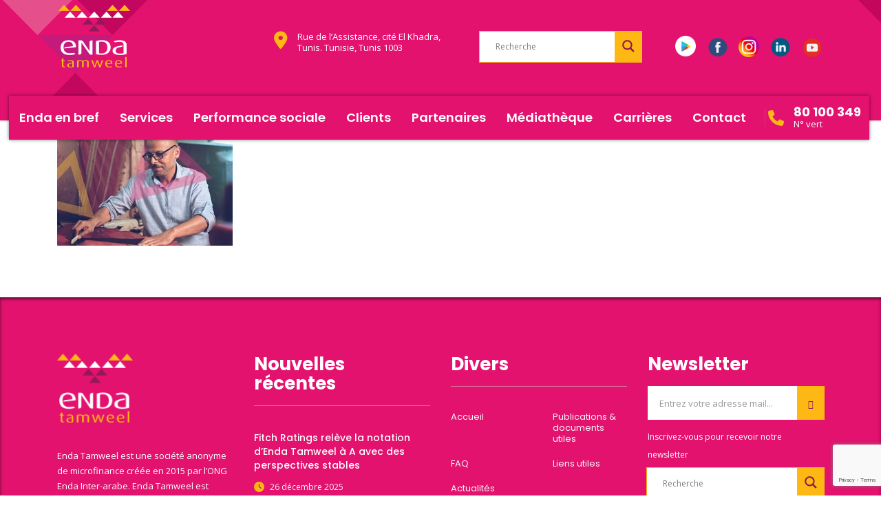

--- FILE ---
content_type: text/html; charset=utf-8
request_url: https://www.google.com/recaptcha/api2/anchor?ar=1&k=6Lcth7saAAAAAMPGBRsA6XKDDhr428J40VJTZ0nU&co=aHR0cDovL3d3dy5lbmRhdGFtd2VlbC50bjo4MA..&hl=en&v=N67nZn4AqZkNcbeMu4prBgzg&size=invisible&anchor-ms=20000&execute-ms=30000&cb=f4ycy8773w6o
body_size: 48669
content:
<!DOCTYPE HTML><html dir="ltr" lang="en"><head><meta http-equiv="Content-Type" content="text/html; charset=UTF-8">
<meta http-equiv="X-UA-Compatible" content="IE=edge">
<title>reCAPTCHA</title>
<style type="text/css">
/* cyrillic-ext */
@font-face {
  font-family: 'Roboto';
  font-style: normal;
  font-weight: 400;
  font-stretch: 100%;
  src: url(//fonts.gstatic.com/s/roboto/v48/KFO7CnqEu92Fr1ME7kSn66aGLdTylUAMa3GUBHMdazTgWw.woff2) format('woff2');
  unicode-range: U+0460-052F, U+1C80-1C8A, U+20B4, U+2DE0-2DFF, U+A640-A69F, U+FE2E-FE2F;
}
/* cyrillic */
@font-face {
  font-family: 'Roboto';
  font-style: normal;
  font-weight: 400;
  font-stretch: 100%;
  src: url(//fonts.gstatic.com/s/roboto/v48/KFO7CnqEu92Fr1ME7kSn66aGLdTylUAMa3iUBHMdazTgWw.woff2) format('woff2');
  unicode-range: U+0301, U+0400-045F, U+0490-0491, U+04B0-04B1, U+2116;
}
/* greek-ext */
@font-face {
  font-family: 'Roboto';
  font-style: normal;
  font-weight: 400;
  font-stretch: 100%;
  src: url(//fonts.gstatic.com/s/roboto/v48/KFO7CnqEu92Fr1ME7kSn66aGLdTylUAMa3CUBHMdazTgWw.woff2) format('woff2');
  unicode-range: U+1F00-1FFF;
}
/* greek */
@font-face {
  font-family: 'Roboto';
  font-style: normal;
  font-weight: 400;
  font-stretch: 100%;
  src: url(//fonts.gstatic.com/s/roboto/v48/KFO7CnqEu92Fr1ME7kSn66aGLdTylUAMa3-UBHMdazTgWw.woff2) format('woff2');
  unicode-range: U+0370-0377, U+037A-037F, U+0384-038A, U+038C, U+038E-03A1, U+03A3-03FF;
}
/* math */
@font-face {
  font-family: 'Roboto';
  font-style: normal;
  font-weight: 400;
  font-stretch: 100%;
  src: url(//fonts.gstatic.com/s/roboto/v48/KFO7CnqEu92Fr1ME7kSn66aGLdTylUAMawCUBHMdazTgWw.woff2) format('woff2');
  unicode-range: U+0302-0303, U+0305, U+0307-0308, U+0310, U+0312, U+0315, U+031A, U+0326-0327, U+032C, U+032F-0330, U+0332-0333, U+0338, U+033A, U+0346, U+034D, U+0391-03A1, U+03A3-03A9, U+03B1-03C9, U+03D1, U+03D5-03D6, U+03F0-03F1, U+03F4-03F5, U+2016-2017, U+2034-2038, U+203C, U+2040, U+2043, U+2047, U+2050, U+2057, U+205F, U+2070-2071, U+2074-208E, U+2090-209C, U+20D0-20DC, U+20E1, U+20E5-20EF, U+2100-2112, U+2114-2115, U+2117-2121, U+2123-214F, U+2190, U+2192, U+2194-21AE, U+21B0-21E5, U+21F1-21F2, U+21F4-2211, U+2213-2214, U+2216-22FF, U+2308-230B, U+2310, U+2319, U+231C-2321, U+2336-237A, U+237C, U+2395, U+239B-23B7, U+23D0, U+23DC-23E1, U+2474-2475, U+25AF, U+25B3, U+25B7, U+25BD, U+25C1, U+25CA, U+25CC, U+25FB, U+266D-266F, U+27C0-27FF, U+2900-2AFF, U+2B0E-2B11, U+2B30-2B4C, U+2BFE, U+3030, U+FF5B, U+FF5D, U+1D400-1D7FF, U+1EE00-1EEFF;
}
/* symbols */
@font-face {
  font-family: 'Roboto';
  font-style: normal;
  font-weight: 400;
  font-stretch: 100%;
  src: url(//fonts.gstatic.com/s/roboto/v48/KFO7CnqEu92Fr1ME7kSn66aGLdTylUAMaxKUBHMdazTgWw.woff2) format('woff2');
  unicode-range: U+0001-000C, U+000E-001F, U+007F-009F, U+20DD-20E0, U+20E2-20E4, U+2150-218F, U+2190, U+2192, U+2194-2199, U+21AF, U+21E6-21F0, U+21F3, U+2218-2219, U+2299, U+22C4-22C6, U+2300-243F, U+2440-244A, U+2460-24FF, U+25A0-27BF, U+2800-28FF, U+2921-2922, U+2981, U+29BF, U+29EB, U+2B00-2BFF, U+4DC0-4DFF, U+FFF9-FFFB, U+10140-1018E, U+10190-1019C, U+101A0, U+101D0-101FD, U+102E0-102FB, U+10E60-10E7E, U+1D2C0-1D2D3, U+1D2E0-1D37F, U+1F000-1F0FF, U+1F100-1F1AD, U+1F1E6-1F1FF, U+1F30D-1F30F, U+1F315, U+1F31C, U+1F31E, U+1F320-1F32C, U+1F336, U+1F378, U+1F37D, U+1F382, U+1F393-1F39F, U+1F3A7-1F3A8, U+1F3AC-1F3AF, U+1F3C2, U+1F3C4-1F3C6, U+1F3CA-1F3CE, U+1F3D4-1F3E0, U+1F3ED, U+1F3F1-1F3F3, U+1F3F5-1F3F7, U+1F408, U+1F415, U+1F41F, U+1F426, U+1F43F, U+1F441-1F442, U+1F444, U+1F446-1F449, U+1F44C-1F44E, U+1F453, U+1F46A, U+1F47D, U+1F4A3, U+1F4B0, U+1F4B3, U+1F4B9, U+1F4BB, U+1F4BF, U+1F4C8-1F4CB, U+1F4D6, U+1F4DA, U+1F4DF, U+1F4E3-1F4E6, U+1F4EA-1F4ED, U+1F4F7, U+1F4F9-1F4FB, U+1F4FD-1F4FE, U+1F503, U+1F507-1F50B, U+1F50D, U+1F512-1F513, U+1F53E-1F54A, U+1F54F-1F5FA, U+1F610, U+1F650-1F67F, U+1F687, U+1F68D, U+1F691, U+1F694, U+1F698, U+1F6AD, U+1F6B2, U+1F6B9-1F6BA, U+1F6BC, U+1F6C6-1F6CF, U+1F6D3-1F6D7, U+1F6E0-1F6EA, U+1F6F0-1F6F3, U+1F6F7-1F6FC, U+1F700-1F7FF, U+1F800-1F80B, U+1F810-1F847, U+1F850-1F859, U+1F860-1F887, U+1F890-1F8AD, U+1F8B0-1F8BB, U+1F8C0-1F8C1, U+1F900-1F90B, U+1F93B, U+1F946, U+1F984, U+1F996, U+1F9E9, U+1FA00-1FA6F, U+1FA70-1FA7C, U+1FA80-1FA89, U+1FA8F-1FAC6, U+1FACE-1FADC, U+1FADF-1FAE9, U+1FAF0-1FAF8, U+1FB00-1FBFF;
}
/* vietnamese */
@font-face {
  font-family: 'Roboto';
  font-style: normal;
  font-weight: 400;
  font-stretch: 100%;
  src: url(//fonts.gstatic.com/s/roboto/v48/KFO7CnqEu92Fr1ME7kSn66aGLdTylUAMa3OUBHMdazTgWw.woff2) format('woff2');
  unicode-range: U+0102-0103, U+0110-0111, U+0128-0129, U+0168-0169, U+01A0-01A1, U+01AF-01B0, U+0300-0301, U+0303-0304, U+0308-0309, U+0323, U+0329, U+1EA0-1EF9, U+20AB;
}
/* latin-ext */
@font-face {
  font-family: 'Roboto';
  font-style: normal;
  font-weight: 400;
  font-stretch: 100%;
  src: url(//fonts.gstatic.com/s/roboto/v48/KFO7CnqEu92Fr1ME7kSn66aGLdTylUAMa3KUBHMdazTgWw.woff2) format('woff2');
  unicode-range: U+0100-02BA, U+02BD-02C5, U+02C7-02CC, U+02CE-02D7, U+02DD-02FF, U+0304, U+0308, U+0329, U+1D00-1DBF, U+1E00-1E9F, U+1EF2-1EFF, U+2020, U+20A0-20AB, U+20AD-20C0, U+2113, U+2C60-2C7F, U+A720-A7FF;
}
/* latin */
@font-face {
  font-family: 'Roboto';
  font-style: normal;
  font-weight: 400;
  font-stretch: 100%;
  src: url(//fonts.gstatic.com/s/roboto/v48/KFO7CnqEu92Fr1ME7kSn66aGLdTylUAMa3yUBHMdazQ.woff2) format('woff2');
  unicode-range: U+0000-00FF, U+0131, U+0152-0153, U+02BB-02BC, U+02C6, U+02DA, U+02DC, U+0304, U+0308, U+0329, U+2000-206F, U+20AC, U+2122, U+2191, U+2193, U+2212, U+2215, U+FEFF, U+FFFD;
}
/* cyrillic-ext */
@font-face {
  font-family: 'Roboto';
  font-style: normal;
  font-weight: 500;
  font-stretch: 100%;
  src: url(//fonts.gstatic.com/s/roboto/v48/KFO7CnqEu92Fr1ME7kSn66aGLdTylUAMa3GUBHMdazTgWw.woff2) format('woff2');
  unicode-range: U+0460-052F, U+1C80-1C8A, U+20B4, U+2DE0-2DFF, U+A640-A69F, U+FE2E-FE2F;
}
/* cyrillic */
@font-face {
  font-family: 'Roboto';
  font-style: normal;
  font-weight: 500;
  font-stretch: 100%;
  src: url(//fonts.gstatic.com/s/roboto/v48/KFO7CnqEu92Fr1ME7kSn66aGLdTylUAMa3iUBHMdazTgWw.woff2) format('woff2');
  unicode-range: U+0301, U+0400-045F, U+0490-0491, U+04B0-04B1, U+2116;
}
/* greek-ext */
@font-face {
  font-family: 'Roboto';
  font-style: normal;
  font-weight: 500;
  font-stretch: 100%;
  src: url(//fonts.gstatic.com/s/roboto/v48/KFO7CnqEu92Fr1ME7kSn66aGLdTylUAMa3CUBHMdazTgWw.woff2) format('woff2');
  unicode-range: U+1F00-1FFF;
}
/* greek */
@font-face {
  font-family: 'Roboto';
  font-style: normal;
  font-weight: 500;
  font-stretch: 100%;
  src: url(//fonts.gstatic.com/s/roboto/v48/KFO7CnqEu92Fr1ME7kSn66aGLdTylUAMa3-UBHMdazTgWw.woff2) format('woff2');
  unicode-range: U+0370-0377, U+037A-037F, U+0384-038A, U+038C, U+038E-03A1, U+03A3-03FF;
}
/* math */
@font-face {
  font-family: 'Roboto';
  font-style: normal;
  font-weight: 500;
  font-stretch: 100%;
  src: url(//fonts.gstatic.com/s/roboto/v48/KFO7CnqEu92Fr1ME7kSn66aGLdTylUAMawCUBHMdazTgWw.woff2) format('woff2');
  unicode-range: U+0302-0303, U+0305, U+0307-0308, U+0310, U+0312, U+0315, U+031A, U+0326-0327, U+032C, U+032F-0330, U+0332-0333, U+0338, U+033A, U+0346, U+034D, U+0391-03A1, U+03A3-03A9, U+03B1-03C9, U+03D1, U+03D5-03D6, U+03F0-03F1, U+03F4-03F5, U+2016-2017, U+2034-2038, U+203C, U+2040, U+2043, U+2047, U+2050, U+2057, U+205F, U+2070-2071, U+2074-208E, U+2090-209C, U+20D0-20DC, U+20E1, U+20E5-20EF, U+2100-2112, U+2114-2115, U+2117-2121, U+2123-214F, U+2190, U+2192, U+2194-21AE, U+21B0-21E5, U+21F1-21F2, U+21F4-2211, U+2213-2214, U+2216-22FF, U+2308-230B, U+2310, U+2319, U+231C-2321, U+2336-237A, U+237C, U+2395, U+239B-23B7, U+23D0, U+23DC-23E1, U+2474-2475, U+25AF, U+25B3, U+25B7, U+25BD, U+25C1, U+25CA, U+25CC, U+25FB, U+266D-266F, U+27C0-27FF, U+2900-2AFF, U+2B0E-2B11, U+2B30-2B4C, U+2BFE, U+3030, U+FF5B, U+FF5D, U+1D400-1D7FF, U+1EE00-1EEFF;
}
/* symbols */
@font-face {
  font-family: 'Roboto';
  font-style: normal;
  font-weight: 500;
  font-stretch: 100%;
  src: url(//fonts.gstatic.com/s/roboto/v48/KFO7CnqEu92Fr1ME7kSn66aGLdTylUAMaxKUBHMdazTgWw.woff2) format('woff2');
  unicode-range: U+0001-000C, U+000E-001F, U+007F-009F, U+20DD-20E0, U+20E2-20E4, U+2150-218F, U+2190, U+2192, U+2194-2199, U+21AF, U+21E6-21F0, U+21F3, U+2218-2219, U+2299, U+22C4-22C6, U+2300-243F, U+2440-244A, U+2460-24FF, U+25A0-27BF, U+2800-28FF, U+2921-2922, U+2981, U+29BF, U+29EB, U+2B00-2BFF, U+4DC0-4DFF, U+FFF9-FFFB, U+10140-1018E, U+10190-1019C, U+101A0, U+101D0-101FD, U+102E0-102FB, U+10E60-10E7E, U+1D2C0-1D2D3, U+1D2E0-1D37F, U+1F000-1F0FF, U+1F100-1F1AD, U+1F1E6-1F1FF, U+1F30D-1F30F, U+1F315, U+1F31C, U+1F31E, U+1F320-1F32C, U+1F336, U+1F378, U+1F37D, U+1F382, U+1F393-1F39F, U+1F3A7-1F3A8, U+1F3AC-1F3AF, U+1F3C2, U+1F3C4-1F3C6, U+1F3CA-1F3CE, U+1F3D4-1F3E0, U+1F3ED, U+1F3F1-1F3F3, U+1F3F5-1F3F7, U+1F408, U+1F415, U+1F41F, U+1F426, U+1F43F, U+1F441-1F442, U+1F444, U+1F446-1F449, U+1F44C-1F44E, U+1F453, U+1F46A, U+1F47D, U+1F4A3, U+1F4B0, U+1F4B3, U+1F4B9, U+1F4BB, U+1F4BF, U+1F4C8-1F4CB, U+1F4D6, U+1F4DA, U+1F4DF, U+1F4E3-1F4E6, U+1F4EA-1F4ED, U+1F4F7, U+1F4F9-1F4FB, U+1F4FD-1F4FE, U+1F503, U+1F507-1F50B, U+1F50D, U+1F512-1F513, U+1F53E-1F54A, U+1F54F-1F5FA, U+1F610, U+1F650-1F67F, U+1F687, U+1F68D, U+1F691, U+1F694, U+1F698, U+1F6AD, U+1F6B2, U+1F6B9-1F6BA, U+1F6BC, U+1F6C6-1F6CF, U+1F6D3-1F6D7, U+1F6E0-1F6EA, U+1F6F0-1F6F3, U+1F6F7-1F6FC, U+1F700-1F7FF, U+1F800-1F80B, U+1F810-1F847, U+1F850-1F859, U+1F860-1F887, U+1F890-1F8AD, U+1F8B0-1F8BB, U+1F8C0-1F8C1, U+1F900-1F90B, U+1F93B, U+1F946, U+1F984, U+1F996, U+1F9E9, U+1FA00-1FA6F, U+1FA70-1FA7C, U+1FA80-1FA89, U+1FA8F-1FAC6, U+1FACE-1FADC, U+1FADF-1FAE9, U+1FAF0-1FAF8, U+1FB00-1FBFF;
}
/* vietnamese */
@font-face {
  font-family: 'Roboto';
  font-style: normal;
  font-weight: 500;
  font-stretch: 100%;
  src: url(//fonts.gstatic.com/s/roboto/v48/KFO7CnqEu92Fr1ME7kSn66aGLdTylUAMa3OUBHMdazTgWw.woff2) format('woff2');
  unicode-range: U+0102-0103, U+0110-0111, U+0128-0129, U+0168-0169, U+01A0-01A1, U+01AF-01B0, U+0300-0301, U+0303-0304, U+0308-0309, U+0323, U+0329, U+1EA0-1EF9, U+20AB;
}
/* latin-ext */
@font-face {
  font-family: 'Roboto';
  font-style: normal;
  font-weight: 500;
  font-stretch: 100%;
  src: url(//fonts.gstatic.com/s/roboto/v48/KFO7CnqEu92Fr1ME7kSn66aGLdTylUAMa3KUBHMdazTgWw.woff2) format('woff2');
  unicode-range: U+0100-02BA, U+02BD-02C5, U+02C7-02CC, U+02CE-02D7, U+02DD-02FF, U+0304, U+0308, U+0329, U+1D00-1DBF, U+1E00-1E9F, U+1EF2-1EFF, U+2020, U+20A0-20AB, U+20AD-20C0, U+2113, U+2C60-2C7F, U+A720-A7FF;
}
/* latin */
@font-face {
  font-family: 'Roboto';
  font-style: normal;
  font-weight: 500;
  font-stretch: 100%;
  src: url(//fonts.gstatic.com/s/roboto/v48/KFO7CnqEu92Fr1ME7kSn66aGLdTylUAMa3yUBHMdazQ.woff2) format('woff2');
  unicode-range: U+0000-00FF, U+0131, U+0152-0153, U+02BB-02BC, U+02C6, U+02DA, U+02DC, U+0304, U+0308, U+0329, U+2000-206F, U+20AC, U+2122, U+2191, U+2193, U+2212, U+2215, U+FEFF, U+FFFD;
}
/* cyrillic-ext */
@font-face {
  font-family: 'Roboto';
  font-style: normal;
  font-weight: 900;
  font-stretch: 100%;
  src: url(//fonts.gstatic.com/s/roboto/v48/KFO7CnqEu92Fr1ME7kSn66aGLdTylUAMa3GUBHMdazTgWw.woff2) format('woff2');
  unicode-range: U+0460-052F, U+1C80-1C8A, U+20B4, U+2DE0-2DFF, U+A640-A69F, U+FE2E-FE2F;
}
/* cyrillic */
@font-face {
  font-family: 'Roboto';
  font-style: normal;
  font-weight: 900;
  font-stretch: 100%;
  src: url(//fonts.gstatic.com/s/roboto/v48/KFO7CnqEu92Fr1ME7kSn66aGLdTylUAMa3iUBHMdazTgWw.woff2) format('woff2');
  unicode-range: U+0301, U+0400-045F, U+0490-0491, U+04B0-04B1, U+2116;
}
/* greek-ext */
@font-face {
  font-family: 'Roboto';
  font-style: normal;
  font-weight: 900;
  font-stretch: 100%;
  src: url(//fonts.gstatic.com/s/roboto/v48/KFO7CnqEu92Fr1ME7kSn66aGLdTylUAMa3CUBHMdazTgWw.woff2) format('woff2');
  unicode-range: U+1F00-1FFF;
}
/* greek */
@font-face {
  font-family: 'Roboto';
  font-style: normal;
  font-weight: 900;
  font-stretch: 100%;
  src: url(//fonts.gstatic.com/s/roboto/v48/KFO7CnqEu92Fr1ME7kSn66aGLdTylUAMa3-UBHMdazTgWw.woff2) format('woff2');
  unicode-range: U+0370-0377, U+037A-037F, U+0384-038A, U+038C, U+038E-03A1, U+03A3-03FF;
}
/* math */
@font-face {
  font-family: 'Roboto';
  font-style: normal;
  font-weight: 900;
  font-stretch: 100%;
  src: url(//fonts.gstatic.com/s/roboto/v48/KFO7CnqEu92Fr1ME7kSn66aGLdTylUAMawCUBHMdazTgWw.woff2) format('woff2');
  unicode-range: U+0302-0303, U+0305, U+0307-0308, U+0310, U+0312, U+0315, U+031A, U+0326-0327, U+032C, U+032F-0330, U+0332-0333, U+0338, U+033A, U+0346, U+034D, U+0391-03A1, U+03A3-03A9, U+03B1-03C9, U+03D1, U+03D5-03D6, U+03F0-03F1, U+03F4-03F5, U+2016-2017, U+2034-2038, U+203C, U+2040, U+2043, U+2047, U+2050, U+2057, U+205F, U+2070-2071, U+2074-208E, U+2090-209C, U+20D0-20DC, U+20E1, U+20E5-20EF, U+2100-2112, U+2114-2115, U+2117-2121, U+2123-214F, U+2190, U+2192, U+2194-21AE, U+21B0-21E5, U+21F1-21F2, U+21F4-2211, U+2213-2214, U+2216-22FF, U+2308-230B, U+2310, U+2319, U+231C-2321, U+2336-237A, U+237C, U+2395, U+239B-23B7, U+23D0, U+23DC-23E1, U+2474-2475, U+25AF, U+25B3, U+25B7, U+25BD, U+25C1, U+25CA, U+25CC, U+25FB, U+266D-266F, U+27C0-27FF, U+2900-2AFF, U+2B0E-2B11, U+2B30-2B4C, U+2BFE, U+3030, U+FF5B, U+FF5D, U+1D400-1D7FF, U+1EE00-1EEFF;
}
/* symbols */
@font-face {
  font-family: 'Roboto';
  font-style: normal;
  font-weight: 900;
  font-stretch: 100%;
  src: url(//fonts.gstatic.com/s/roboto/v48/KFO7CnqEu92Fr1ME7kSn66aGLdTylUAMaxKUBHMdazTgWw.woff2) format('woff2');
  unicode-range: U+0001-000C, U+000E-001F, U+007F-009F, U+20DD-20E0, U+20E2-20E4, U+2150-218F, U+2190, U+2192, U+2194-2199, U+21AF, U+21E6-21F0, U+21F3, U+2218-2219, U+2299, U+22C4-22C6, U+2300-243F, U+2440-244A, U+2460-24FF, U+25A0-27BF, U+2800-28FF, U+2921-2922, U+2981, U+29BF, U+29EB, U+2B00-2BFF, U+4DC0-4DFF, U+FFF9-FFFB, U+10140-1018E, U+10190-1019C, U+101A0, U+101D0-101FD, U+102E0-102FB, U+10E60-10E7E, U+1D2C0-1D2D3, U+1D2E0-1D37F, U+1F000-1F0FF, U+1F100-1F1AD, U+1F1E6-1F1FF, U+1F30D-1F30F, U+1F315, U+1F31C, U+1F31E, U+1F320-1F32C, U+1F336, U+1F378, U+1F37D, U+1F382, U+1F393-1F39F, U+1F3A7-1F3A8, U+1F3AC-1F3AF, U+1F3C2, U+1F3C4-1F3C6, U+1F3CA-1F3CE, U+1F3D4-1F3E0, U+1F3ED, U+1F3F1-1F3F3, U+1F3F5-1F3F7, U+1F408, U+1F415, U+1F41F, U+1F426, U+1F43F, U+1F441-1F442, U+1F444, U+1F446-1F449, U+1F44C-1F44E, U+1F453, U+1F46A, U+1F47D, U+1F4A3, U+1F4B0, U+1F4B3, U+1F4B9, U+1F4BB, U+1F4BF, U+1F4C8-1F4CB, U+1F4D6, U+1F4DA, U+1F4DF, U+1F4E3-1F4E6, U+1F4EA-1F4ED, U+1F4F7, U+1F4F9-1F4FB, U+1F4FD-1F4FE, U+1F503, U+1F507-1F50B, U+1F50D, U+1F512-1F513, U+1F53E-1F54A, U+1F54F-1F5FA, U+1F610, U+1F650-1F67F, U+1F687, U+1F68D, U+1F691, U+1F694, U+1F698, U+1F6AD, U+1F6B2, U+1F6B9-1F6BA, U+1F6BC, U+1F6C6-1F6CF, U+1F6D3-1F6D7, U+1F6E0-1F6EA, U+1F6F0-1F6F3, U+1F6F7-1F6FC, U+1F700-1F7FF, U+1F800-1F80B, U+1F810-1F847, U+1F850-1F859, U+1F860-1F887, U+1F890-1F8AD, U+1F8B0-1F8BB, U+1F8C0-1F8C1, U+1F900-1F90B, U+1F93B, U+1F946, U+1F984, U+1F996, U+1F9E9, U+1FA00-1FA6F, U+1FA70-1FA7C, U+1FA80-1FA89, U+1FA8F-1FAC6, U+1FACE-1FADC, U+1FADF-1FAE9, U+1FAF0-1FAF8, U+1FB00-1FBFF;
}
/* vietnamese */
@font-face {
  font-family: 'Roboto';
  font-style: normal;
  font-weight: 900;
  font-stretch: 100%;
  src: url(//fonts.gstatic.com/s/roboto/v48/KFO7CnqEu92Fr1ME7kSn66aGLdTylUAMa3OUBHMdazTgWw.woff2) format('woff2');
  unicode-range: U+0102-0103, U+0110-0111, U+0128-0129, U+0168-0169, U+01A0-01A1, U+01AF-01B0, U+0300-0301, U+0303-0304, U+0308-0309, U+0323, U+0329, U+1EA0-1EF9, U+20AB;
}
/* latin-ext */
@font-face {
  font-family: 'Roboto';
  font-style: normal;
  font-weight: 900;
  font-stretch: 100%;
  src: url(//fonts.gstatic.com/s/roboto/v48/KFO7CnqEu92Fr1ME7kSn66aGLdTylUAMa3KUBHMdazTgWw.woff2) format('woff2');
  unicode-range: U+0100-02BA, U+02BD-02C5, U+02C7-02CC, U+02CE-02D7, U+02DD-02FF, U+0304, U+0308, U+0329, U+1D00-1DBF, U+1E00-1E9F, U+1EF2-1EFF, U+2020, U+20A0-20AB, U+20AD-20C0, U+2113, U+2C60-2C7F, U+A720-A7FF;
}
/* latin */
@font-face {
  font-family: 'Roboto';
  font-style: normal;
  font-weight: 900;
  font-stretch: 100%;
  src: url(//fonts.gstatic.com/s/roboto/v48/KFO7CnqEu92Fr1ME7kSn66aGLdTylUAMa3yUBHMdazQ.woff2) format('woff2');
  unicode-range: U+0000-00FF, U+0131, U+0152-0153, U+02BB-02BC, U+02C6, U+02DA, U+02DC, U+0304, U+0308, U+0329, U+2000-206F, U+20AC, U+2122, U+2191, U+2193, U+2212, U+2215, U+FEFF, U+FFFD;
}

</style>
<link rel="stylesheet" type="text/css" href="https://www.gstatic.com/recaptcha/releases/N67nZn4AqZkNcbeMu4prBgzg/styles__ltr.css">
<script nonce="xqoiyOCOwj_13SrIa5kZvw" type="text/javascript">window['__recaptcha_api'] = 'https://www.google.com/recaptcha/api2/';</script>
<script type="text/javascript" src="https://www.gstatic.com/recaptcha/releases/N67nZn4AqZkNcbeMu4prBgzg/recaptcha__en.js" nonce="xqoiyOCOwj_13SrIa5kZvw">
      
    </script></head>
<body><div id="rc-anchor-alert" class="rc-anchor-alert"></div>
<input type="hidden" id="recaptcha-token" value="[base64]">
<script type="text/javascript" nonce="xqoiyOCOwj_13SrIa5kZvw">
      recaptcha.anchor.Main.init("[\x22ainput\x22,[\x22bgdata\x22,\x22\x22,\[base64]/[base64]/[base64]/[base64]/[base64]/[base64]/KGcoTywyNTMsTy5PKSxVRyhPLEMpKTpnKE8sMjUzLEMpLE8pKSxsKSksTykpfSxieT1mdW5jdGlvbihDLE8sdSxsKXtmb3IobD0odT1SKEMpLDApO08+MDtPLS0pbD1sPDw4fFooQyk7ZyhDLHUsbCl9LFVHPWZ1bmN0aW9uKEMsTyl7Qy5pLmxlbmd0aD4xMDQ/[base64]/[base64]/[base64]/[base64]/[base64]/[base64]/[base64]\\u003d\x22,\[base64]\\u003d\x22,\x22wqdZw5rDusOxw4vDicKGwr0aw6tzw4zDg8KSUTTCtsODOcOlwqVTRcKnfhs4w5taw5jCh8KeOxJowpERw4XClHVgw6BYIj1DLMK1FhfClsObwrDDtGzCtw8kVEMGIcKWbcO4wqXDqxlidFPCvMO1DcOhflB1BSZZw6/[base64]/Ds27DncOeDsOfwoTDrsK8w7DDrMKDAyVDwpdGwoXDkW1pwqfCtcO3w6cmw691wp3CusKNczfDr1zDgcOJwp8mw6I8ecKPw5PCq1HDvcOWw4TDgcO0dSDDrcOaw7PDnDfCpsKiUHTCgHsRw5PCqsOuwpsnEsOFw67Ck2h8w4tlw7PCvsO/[base64]/CvMOXGQNxIHzCkcObw5HCvGjDtMOeacKzFsOKeCbCsMK7UMOjBMKLTRTDlRovXUDCoMO/JcK9w6PDrcKoMMOGw7Ukw7ISwonDjRxxaTvDuWHCljxVHMO2d8KTX8OzG8KuIMKHwrU0w4jDrCjCjsOeS8OhwqLCvVDCtcO+w5wuVlYAw7oLwp7ClwjClA/[base64]/[base64]/Du8OvwobCqBnDocKlw6JEw6zDmFXCqQVfL8ORwpvDkQZwPCnCg0cBLsKDFsKSL8KiO3/Dljd0wozCjcOyDnjDvGZoYcO/EsKawpcreUvDiCVywoPCqBh4wpnDpTwXScKPGsKzBVvCtMO5wpDDnxTDr0UfLcOKw7HDtMOfKjTCqsK+L8Ojw54nY3LDmVgyw6LDhF8zw6RHwoVDw7DCnMKZwrzCrSVjwqzDnxVUHcOOPVAidcKiWm55wqtDw59jN2jDkALCtsKzw5lnwqfCj8OLw7R/[base64]/wrzDt3FBw59OO8KHFMO+Y8KFAsKfLcKJPEhzw791w5/DjR4CJz4Gw6fCgMK2Kj1WwrPDp2Iiwrczw5DCrS3CvTjChwjDnMK0d8Krw6BDwoMSw7ITHMO6wrHDplQDdcOEb2XDllHDg8O8dz3DlTlYa2VtW8KPdBUHwr4Lwr7DqG9lw47Dl8Klw6vCigE8DsKLwrLDmsO/[base64]/Dn8KLwrDDlAwwBMKBHn3CoUQPwo1AwpvCnMK8GyNKFsKtbsOMTx/DhhnDg8O+eHNIbgIGwrDDlh/[base64]/fMO4Ml3DkRTDgkTDgcOmScKEw6RAwrXDjTk2wr1uw6DCizoYwpjDj1rDtMOOwonDncKoCMKDUWQ0w5vDpiUMSsKSwpIvw65fw4JTOhMrccKNw5N/Bwdew75jw4jDolA9b8OreUw7OXzCjXzDrCJSwqJEw4zDh8OECsKuYV1iWcONOsK+wpgAwrxgHEDDpyZ6Y8KQTWPCpx3Dp8Ouwr0uTMKuf8OiwoVLwpp/[base64]/wohnwoHDoMOUGVHDt1d5NMKyFBzDuiMOHMOjw53CgcO8wpjDiMOcFx/DnsK/w5A1w5DDunbDkRk6wpPDllk6wojCmMOBcsOOwrbDq8OHUix6wpTDm1Y/[base64]/CiWnDoMK6w5PCtcKNwrLDi8KKK1lHHScaLWVUAmTDksOfwpknw7t5BsKaXsOOw4bCkcO+QsO9wrbDkykNGsOAAGzCjn05w5nDoArCm2AoCMOcwoMJw5fCjlZ7EznDs8Kmw681UcKbw5zDkcOnS8OAwpwhZ1PCnWzDgTpCw7zCtFpvX8KGKE/[base64]/DvsOWWm7Dk8OOR8OxwpE0RsO3fQlNRxTDncKyEcKkwrzCh8OITm3CkyvDu3bCrCBUa8OJL8OnwrXDgcO5woFiwqNkSEtmEcOAwqVCNcO9Tx7DmsKLflPDnQEaVG5/K0nDo8KnwosnAyjCvMKkRm7DjSrCtcKIw7tbIsOCwrPCk8OSS8OSBkDDgsKTwp8owpzCl8KVw7fCgXfCtGsDw5Ymwqs7w63CpcKRwr7DscOaeMKUPsOqw5ZjwrvDqMKbwpZRw7/Cuy9rFMKiPcOXRVfCj8K4MWDCtsOhw4h6w7hcwpAGN8KJN8Kyw4U+wojCl1PDn8O0wqbClMO7SC8KwpdTecKFa8OJWMKpa8O4aDTCqAUdwp7DksOaw63DuWNOcsKRCWg0RsOLw45hwr51LFzDuwFaw4Jfw47CjMOUw5kYDsOSwo/CpcO1DEPDrsK+woQ4wpxPw6UkAMO3w4BTw75ZMi/DnQ3Cq8Ktw7MMw5AYw7zDnMO9C8K/DDfDpMOWRcKoM3jDicKEAlPCpXFGPkDDoSvCuAoLZ8OmP8KAwo/[base64]/[base64]/Cg0fDjMKVGMOMw6oZaMOeacOMw5phw54cwq7CqMKOVgjDnx3CmjYEwoTCj0/[base64]/CgcKRP1A4RGoQw5DCmcObO8OmwpTCkMKTcsKzecOkGAXCtcOtLVDCrsOOOSVgw7wfUgQ3wrZRwrBfMsKtw40ew5PDiMO1wp06FkLCiE8pMV7Dpx/DjsOSw4jDu8Oic8O6wrjDhVRRw6RhbsKuw6ZYcV3CqMK9QcK0wpQiwo1CeUs6OMObw5zDgcOdNMKIJMOIw4nCsRkrw7fDosK0JMKIDBfDnE8fwrfDvcKxwo/DlMKjw4FpDMOhw5smP8KnNUUfwq/[base64]/DiyHDoMOkbsOHwqfCvcOlw7coMCfDisOXD8OuwpbCjMK/JMKqTCZRRFHDscO2IsOUB1YJw4R8w6nCtys6w5PDuMKrwrwkw5gId2VzIl1NwohFw43CtD8Te8Kow5LCgSYVZibDoyIAEsKFNcO0cjrDk8O6woEyKMKRe3cAw5wtwonCgMOMKRXCnE/[base64]/CmcO7LMKgw6UmbF46BcKvwoFkwpZxW8KULsKHwrfCmybCpMKxBsOjZnXCsMO/ZsK9E8Kdw6Z4wqrCo8OedD0gZcOkaAQCw5RCw7tUWggIZsO6EAZOR8KrEzzDvGzCp8Ozw7ZPw5HDjsKdw4HCssKYYVYLwohHd8KFKxHDvsK5wpRefC1mwqrCpB/CtTcWDcOgwqxLwqdMHcKSBsOdw4bDu0luXx98a1/DiFjCilbCkcOmwqvDn8KaN8KaLXVAwqTDqCp5GMKRw6XCmAh3DkHClVMvwoFNVcK9ACjDj8OWUMKUQQBRdiMWJsOqIyHCscO2w7ZlP1A5wpLChkFHwpDDhsO8Yh0WQzJQwpxswo3Cm8Olw6nCkEjDm8OYEcOAwr/DkSPCl17DtQBPQMOGUjDDrcOqdMOjwqpFwqXCuzrCv8KrwpFIw7l7w6TCr1RlV8KSDGo4wpZrw51awoXCkhMmQ8Kfw6FBwpnDhcO+w5XCuwYJKW/Dp8K6wo9/w6/CpglBfcO9HsKtwoVHw7wsYxbCo8OFwoPDuTBpw7TCsGMfw6PDo00GwpbCmmJLw444LS7CuBnDncK5w5DCnMKCwplWw5zCpcK+W1nDnMKJVsOkwp8kwqxyw5vCmSEgwoYowrLDvi9KwrHDnsO0wqdFXhDDvX4Mw5DCg3fDk2bCmMOOHcKDXsKAwp/CmcKqw5TCl8KiCMKiwpLDk8Kxw7c0w6J/[base64]/woPCpnHDsMKgw4fCpMO4wr/DoiRYAAt9wpdgXm/Di8KUw4Row7kkw71Hwr3DocKFdyk/w6YuwqvCu3rCmcOuPMO4UcOfw7/[base64]/CvA7Cr8OXGMOUF8O/[base64]/dcOGVHFOwrAjLWbDrMO0w4ZlwosEfXTDrS8TYcKIwpA+LMKCaVTCmMK+w5zDomDDv8KfwoEWw5kzR8O7YMOPw5LCqsKtTCTCrsOuw4rCocOwPgrCq3TDgXZGwoQwwpXDgsOYUU/[base64]/[base64]/w493YS7Cn8OcMiPDnsOrw7kEJcOpwrXCjgYYdsKDI3/DswXCoMKeahBNw4pgXjbDtwIJwqXCkgbCgWVQw59twqjDj1sRTcOKQcK0wocLwrsWwoMewrDDucKswqbCuRDDgMO9ainDrsOwP8OqW2PDi0gNwoYAPMOfwr7Cn8Oyw6k/[base64]/ScKmwoExBnnCqB/Cn8OZG8KJwqnCiw3ClzYRw6DCi8OUwrXCqcKiYAvCi8Oxw7svAQDChcOqKE01RXDDgcKzaRQSW8K6DMKZYcKtwqbCp8OXT8OJZMOcwrgHVUzCmcKrwozCrcO2woAEw5vCjRlRAcO7IC/DgsONbyBJwr9dwqJLOcKLwqZ7w5xcwpTCohzDl8K8VMKnwo1Uwrg9w6XCoAElw6fDoG7DhsOBw4RAaihqwrvDiGJCwqhtYcOmw5/Ck3Ngw4XDqcK+G8KOKTDCvTbCi3Z2wqBUwqE/L8ObYD9uwqLCu8OCwr3DosOFwoLDlcOvGMK1IsKiw6bCqsKDwqPDjsKGDsO5woQVwqdGIsOUwrDCh8Ouw5rDrcKrw57CtU1LwqnCqmVjOyvCtgXCoRxPworCr8OyTcO/woDDjsK3w7YIXwzCo0LCuMKUwofDsz0LwpRCRsKrw5fCosKxw6fCosKhIcKZIMKew4LDq8Oqw63DmFnCu3Zjw5nCvy3DkVp/[base64]/CmzfCo8OLSHxAw5sDwolDw6ZwBgUfwoBYw7/DoH5zPcOJZ8K1woRzfUFlCkjCh0EawpDDoUbDg8KPaGfDlcOULMK8w43Di8OnXcOVHcOXAVLCkcOsPyRswokQWMKKYcOBwozDlBMtGWrDkR8Zw4dewqknXVYQP8KtJMKfwqIgwr8Mw590LsK6wrZ5woBkZsK3I8KlwrgRw4/[base64]/ChcKswoR0wpsVdFTDuBgcwp3Dk8K/[base64]/wrzCusOww47Ch2DDiC/DvsOFwoVhw6bCsSxFw7/CoivCo8KOw4bCjh8ewrB2w6RXw63CgUbDqGPDuWPDhsKxOwvDhcKpwrjDi3gEw48dLcKNw4sMAMK/[base64]/w6nCvn84wqFnwqfCnA/[base64]/[base64]/[base64]/WcOpSz/DkcOfCnkjTsOOw7TDmjHDm8OEMngOwqHCtGbCmcOewoHDn8OVfFXDgcKHwoLDv3PCvnRfw7/DrcKzwrQnw4wUwqrCu8KkwrjDsXvChMK5woLDnVBYwrJtwqR6wprDrMKnHMOCw4gEFMKPc8OwdEnCp8KuwoElw4LCpmfCrg86ZzLCkSIKwp7DrRA6aiLClC3CusOoRcKRwosNXxzDgMO2FWk9wrDDvMOOw7LCgsKWRsKqwoEbPmnCjcOzVyA0w7TCsh3CgMK1w5DCvj/Dt23DgMKncGoxLcK1w4ooMGbDm8KSwph4ElPCsMKSTMOTBhBqTcKqNj1kH8O8dsObCUBYRcKow47DisKpLMO/YzUvw5vDt2MQw7fCiTfCgMKdw501Kl7Co8KvH8K8GsORcsK0KS9Dw7lpw43CqQbDgcOeCkjDt8OzwpbDiMKvdsK7AGNjHMK+w5rCpSRiGBMowrnDqsK5IMOGCAZiKcO2w57DrMKBw5FDw5rDosKRLnHDo0x8YHY6J8OXw4Jvw5/[base64]/[base64]/CijoXcxpqwq3CtcOJwqI9w4UDw6zCkT4ww5nDqMO2wq9RBFzDoMKVCWNZEnjDqMK/w4oNw6NvJ8K7dWPCnm4YT8KCw4bCgBRgAGlXw43CnBIlwpAww4LDhHHDrFhnZsKtVUTCssKTwpwZWwvDmBHCrjZHwp/[base64]/Cq8OOfsKiN2RwbBcLfywdwpbDnjF8LsKywqDCsjLCkwlBw5g7woY8J2Mmw47Cg1rCmHDDn8Kkw6BYw65NQsKEw6wvwpLDpcOzH3HDmsK1YsO+M8O7w4TDucOuw5fCgQfCsisTKkTClwdRLV/ClcOGw5cswrXDncKTwoDDoTNnwpQ6DQPDkW44w4TCuCbCm1FlwrHDqFnDkAzCqMKgwrkLKMO0DsKxw6XDlcKTa3ksw4zDk8OoAFE8ZsOXZznDvidOw5/DkU56Q8KTwr10PATDmFxLw5HDi8OHwrkZwrFGwoDDhsOjwoZgFFPCqj5ZwpBMw7jCksOVMsKdw7vDn8OyJzZpw54EQMKuUTbDvjdvV0nDqMKVREDCrMKnwqPDkGxYw7jCmsKcw6Qyw4HDh8OMwoLCtcOeP8KWeBdjaMOCw7lXa1/Do8K+wpPCnxrDrsOQwpfDt8KsbmoPbRTDuWfCgcK9RnvDuD7DplXDlMO1w40BwqNIw6nDj8KHwoTCisO+T1zDrcOTw4gdXV8vwqMjZ8OLDcK7e8KkwpAJw6zDkcOhw5kOTcK8w7vCqjsHwp/[base64]/Cqw82C0bCjMK7wqc1w57CpnDChsO3wrFWw70LfyTDvX9dwqPCiMOaG8KOw4QywpVBUsKkYF4uwpfClj7DmsORw6IJb0ZvXmPCpWTCligNw7fDowLCi8KOY3LCnMK2c1XCksOELV1Jw6/DmsOLwrTDvcOYG0oZbMKow4BMEmp5wrUNJMKTJcKUw7gpY8KHdUJ6fMORZ8KNw5vCksKAw6Y+NsONPjnCsMOTHTTClMK6wp3CnG/[base64]/[base64]/fcKdM3xlZSB9JsOcPMOZfsOrw4NwKA1RwpfCicOoDMOmIcOsw43Cg8Omw5vDj0HDkUBcfMK+UsO6Y8OOCMOaJ8K4w5Egwp5uwpvDhsOieDhRXsKkw5XCvGnDhXBXAsKbBBcCDnDDoWA4E0PCiX7DosOSw4/[base64]/J0x1wrPChBjDnSvDt8OmIRfDjXsxwoFTGcKNwrAIwq5NPMKtbMO9F1lEPC8Gw5MRw4vDmgLDnHcXw6LClMOlQBoQesOWwpbCqmMAw6IaYMO0w7HChcORw5bDrE/DkloYJG0xBMKwPMOtPcOVScK2w7Jkw7lmwqUTKMKYwpBJOsODK15WA8Kiwo0ew73DhlAKCXwVwpRHw6rDthJawoHDp8O3SS0+DsKxGgnCqxPCrMKGd8OpK1PDh2/[base64]/CpsK6RFUlH8K5FV1jDUjDoQozK8KIwrZwY8K2Zk7CpigJLinCkMKmw4jDmMOPw4vDsU7Ci8KYXRvDhsOiw5bCtMOJw7phK3Eiw4J/P8K3wqNrw4UgCcKjPgPDjMK+w5TDhsO0wovDnABZw4E7YcOBw7LDoRvDjsO3FcOWw4dow6saw653wqReQ3XDskYCw4YtX8Obw4F/JcOuYsOGbAFuw7bDjSHCsHjCgFDDkELCiV3DnUZwSSjCmwjCsE5BfsOtwooWwpNowocmw5ZFw5xiVsOrKz/DilF+DcODw7AEcwAbw7UEEMKOw6o2w5fDrsK5w7h2J8O2wok4OcK7wrDDhsKyw6DCiQ5LwpXDtQUgD8OaGcKrRcO5wpZgw7Z8w7RBaQTClcKJPS7ClcO3MA5Tw47Drm8fWhDDm8OZw6gOwpwRPTJgTcKXwr7DumHDoMO6NcK+RMKSWMO/cnHDv8O3w5/[base64]/CuX/DlnzDrsK9wrcdworCvcODw7hIQhgTHsOxYHEVwpDCiSN5LzlCSMKuf8OUwo3DmgIbwpHDuDg9w6PDvsOvwrlBwrbCnHLCmHzCmMO4VsKHN8Oiwqkjwp51w7bCgMOfZQNkZxbDkMOcw79Sw4zCjBEyw7xbO8KYwr7Dt8KlH8K7wovDsMKvw5VMw6t0IklQwowaABTCpU/[base64]/Di8KjwppsUkY2w7UtLWJfTcOJwpxVwoXCtcOAw5t0fj3CgGUhwo9Lw48Dw4EfwrwEw4nCpMKow5kMZsKHKCHDhcKSwrtvwoHCnWnDgsO7w5wJPXRUw5LDpMK1wplpMTROw5vCpFXCmcOLUsKqw6XChV14wpVOw4UYwqnCmMKsw79AS3vDlxTDjDrCn8OfVMKBwq0ow4/DncKNKiXCp0PCg03CnQTCj8O/XMOvbMKaU1bDhMKNwpfCh8OadsKVwqbDiMOdbcOOPsKhL8KRw6B/ZsKZPsO3w63CksK+w6A+wrMawowPw50/[base64]/[base64]/DuWAjGsKqejzCm8Kswr9hwqwacsK/[base64]/wq7DlMORwqJOwrHDsxfDtMO3w74PB1Zswrw2J8OMwq/CoUfDi0fCvUTCq8OGw5t/wo7DkMKVwprCnxlvSsOhwoTDjsKrwp9eCGDDqcOLwrs5AsKpw6PCqsK+w6HDocKZwq3DoTTDjsOWwqljw7U8w4dFKcKKccKEw7gdNMKFwozDkMOdw4cpUwUYegTCqVTCu0/[base64]/Dk8KBw6DCvARNKcOwKRsDw4VFw7HDly3CtMKLw5sow4TCl8OlZcKiNsKiSsOlbcOuwpVXfsOzFHUcWMKcw4/ChsOZwqfCh8K8w5fChsOCMxh/[base64]/[base64]/DkV/CnMOsVMOqScOeQ8Kxw63CuMOcDsOkwo1Xw5BNOcOMwrpAwrs4eUt0wppAw4XDssO0wpd1wqTCi8OswrpCw6DDvybDh8O7worCsEQHfcKfw7PDiFBew6J2dsO3w5kPKcK3KwV3w7Y+TsO5FQopw50Kw7xhwrcCXhJgTyjDicOxAQrCoS9xw6/Dk8K7wrLDrRvDgTrCj8Omw5x5w4vDoFM3IMObw719w73CmQjCjQPCk8OywrfCtErCpcK6wr/Dq0HClMOUwrnCisOXwrXDk108RcOXw4QfwqfCvMOOB2DCsMOvCyPCrwTCgC5owozCsS3DnFDCrMONABPDlcOEw593UMKqOzRhFzrDuH82woJtVxHDm2rCu8Obw6Mzw4FYw5FDQ8Obwpp/b8KCwrhxKTMVw5zCjcOsGsOwNgkpwq9Ef8K5wogoMRBqw7nDlsOcw5lsVEXCqcKGKcOHwpjDhsKWw7bDmCzCiMKjFSPDqHHDmG7DpRNOLsKlwpfCrW3CpGFGHBXDnhtqw5HDi8OLfGshw5N/wqkawoDCpcO/w7EPwp8swo3DisO4E8OMUcOmJMK+wpfDvsKiwpE0A8OVcGBzw6fCqMKDaFBTNGBDSRFlw7bCoEM1WisfVkbDnwDCjy/DsVFMw7HDs2gmw7DCox3DmcO4w4oQWR8dL8O/embDucKxwqswZAnDuE8uw4TClMKkW8OuCCHDmA4hw5QWwpM5csOiPcOcw7bCn8OTwqNQNAxjanDDohvDgSXDh8OCw7kZS8K9wqTCtXQSLT/Co3PCncK2wqXDoykZw7DCg8OyFcO2FW8Ow4HCn2U6woBieMOOwp3Cnk7CpsKMwoRSHcOSw4fCkwTDmHPDp8KdK3V5wrY7DkNtbMKPwrUQPSHCtsOOw5kzw5bDlsOxBxktw6tRwo3DlsOPaBBGK8K5BH9Mwp49wojDrWt0FsKlw6A2HzJECiofGVUSwrIMZMORN8KpHS/ChMOdfXPDnwLDvcKLecKNL1YjXcOIw51uccONUCPDjcOEMsKYw4RDwrI1Il/DkMOHQMKeZEXCkcKNw74Ew60Aw6DCpsOgw4N4YGUYUsKww7U3PsOvwoM5wpdTw4RdZ8O7Az/[base64]/Dox9Kwr1WwqUMB8KaQSRYw7Q0O8OdH38Nw4pHw7rClhY0w71jw71rw6XCnTJIUE5qJsKZQcKiL8KtW0cNe8OFw7DCtMK5w7oZFMKmEMKRw53DvsOEGcOAw4nDu3FnHcKyE3AqesKPwpVoTm/DusOuwo5USnJhwrRKScO9woNGIcOSwoPDrl0CZEU4w6AWwr8xL0gfVsOEfsK2KDLCncOLwpPCi21UJsKnCF8swrvDr8KdEcKvVcKqwoZMwqzCmFs0wq08fn/[base64]/[base64]/CrMKJbUHDuMO2w6jDpk5wwqsiwo3Dpg3Cp8KqNcKuw7HDuMKBwobDjEvDh8OLw6JcEXjCjMOdwrvDuG9awo1aei3DnDcxWcOKw5XCl39xw6R0eQ/DucKgUH1/dl8nw5DCusONWE7DvnNQwr0mwqTCmMOCQcKEH8Kaw6Jnw51PKMKZwpXCsMKhFyHCgkvDi0UmwrDCkwNVE8KKRypNMWJLwprCtsKJITdwfBXDt8KbwqRcwonCi8O/c8KKXsKIw6nDkQgDDATDjzYSw70ow77CisK1Q28lw6/ClhZ8wrvCp8OgN8KyL8K8WgBowqrDgzLCs1LCvWBSBMOvwrMKdXc9wqd+WDDCiFwcV8KPwozCs0JhwpLDgmTCncOhwpbCmyzCpsOwZMKow67Cvi/DisKKwpzCjVnCmiFZwos4wpUNI3vCjsKiw4bDosOhDcOaGgfDj8OmST1pw5EiRB3DqS3Cp087NsOsSlrDjF7DoMKBwqnCnsOEbDcZw6/DqcO9wpxKw6Y/w4bCtw3CoMKUwpdsw49PwrJywrJoY8KuE2fCpcKhwrzCo8KbZ8K5w7HCvFwmVMK7LnHDgFdedcK/[base64]/DscKNwoZHQU53LSrCkMO1I8KTZMKsfcOuw7ExwpnDssODAsOewphGOMOxPFvDkh9lwpLCq8KOw4crw7DCmcKKwoEaU8Kab8K+E8KaRcKzWyLDv18bw5hIw7nDgShdw6rCq8Krw7/CqwwtQsKlw59DdBovw61Uwr5eA8KjQcKww7vDiBwPEcKWKGDCqBhIw49MXSrCmcKJw6d0wrLCmMKrWAUrwqwBVUB2w6xUEMOew4Q0fMO1w5bDtkNJw4bCs8OrwqpicQ1EZMOMDCQ4wroqacKiw6/[base64]/ClnEMwrbDksOHw4zCuSTDhSpDBBRMYMKtw6onOMOjw6hFw5h9GMKDw5XDqsOxw5UTw6XChxlDJkrCrMKiw6R+S8K9w5jDu8KQw67CvjMrw4hISjIDaCQTwpt3wpdvw415OMKtM8OXw6LDvxpcG8ONwoHDt8O3IVJbw6nDpA3DvGPCrgTCtcKWJlVLGsKNTMODw5Ycw4/CqXPDl8K7wq/[base64]/DlcKjVMKzwpYlwrTCvcKWwoRVKsOtwo3Cu8KWGcOveBPDisODOA/DhGpXMMKWwp/DgcODVcKEcMK8wpPCn2PDgRPDjjjDuh/DmcO7Li4ow6U3w7PCpsKWNHHDqFXDlz8yw4nCtMKXdsK3wrIYwrlTwpLCgcOWVMOuFXHCmcKaw4rDnyzCp2rCqcKrw5J3MMO/[base64]/P3ofwrlrLcOow5nCjSrCqVbClifDj8OIwpvCrsOLdMODfnvDnyt/w7tuN8Okw786wrEvJsO+Wi/Dv8OPSsK/w5HDnMK9ZRAQKMK/worDjjBXwrfCtRzCj8KtBMKBMQHDo0bDvQjCnsOyDWfDpggXwo18AmRfJsOUw4dZAMKkw7TDoGPCk1PDuMKrw6PCpRFYw73DmiglH8OOwrTDoxPCgiRww43Csm4VwrnCg8KsTMOOSsKJw6HCj3hbaC/[base64]/Cu8OBWkFgwpjDl3/Dj8OZBsOIwoXCvBTCtmxmV8OjDhgJYMOhwqQWw5IiwqDCi8O5GAxxw4bChgnDlsOgdh96wqbDrBbCrcKAwp7Dl2/[base64]/DkMOPw65Zbkp8wq1Bw6dUw6nDuDbCsMOLw6U8wocWw7DDjmpVO3PChXjCumQmFAoDDcKrwqF1fsOTwrvCncK7OsOTwo3CsMOZKTpEGhnDq8Oyw6QQZRDDgkYwABMGH8KNHwjCiMKhwrAWHzFJd1LDgsK/V8ObLMKRwrrDu8OGLHLCgEbDuBMtw6PDpsOcfnnCnicGQ1rDv3Ucw4ccTMK6QAPCqxfDu8KQT30oE0DCkisAw4gGIFMowrQBwrA4dBbDjMO7wq/CuV0iccKNEsOmbcOJVR0jNcKXbcOTw6U8wp3CnDFwaxnDth1lI8OVMCBdKTZ7BDQhX0jCokjDiFrDogQHw6UVw65uYMKtDVcqcMK/w67CkMOlw5HCqyVTw7oAH8K+ecOGRVTCoFBDw5BIKkrDlCzCmMKww5rCqVJrbS/[base64]/CrQMEw4M6w5jDvBLDvsK6w5bDogRFH8OFw5PCj8KEA8O9wpkaw5XDrMO+w6vDi8OdwozDq8OBM0YgQSwkw4hvMsOiPcKRXyhxUCBZw4fDqsOewqVTwrPDti0rwrUHw7LCvgvDlQd6wqfCmhXCjMKPACRifhvCnMKofMO/w7Ukd8Klwo3CvBDCi8K1L8OIBCPDrlUKw5HCmBvCiHwMcMKQwonDnRLCusOUCcKZcDY6d8Osw4ADFCrDgwbCj3VzHMOuEsO6wrvDiw7DkMKcbxPDqhDCgm8kV8OfworCuCjCnBLCrHbCiE/Djk7CkwIoLzjCh8K7JcOZwoLChsOMYgw6w7XDscOrwqRsVDs1GMOUwpNoA8Ovw7Rww57CsMKkE1pfwqDCtgsrw4rDvg52wqMIwpFdQn/ChcOMw7jCt8KpcTLCqHHCpcKLHMOIw5FKH03Dk1XDhWYmP8Odw4MuUcKjGSPCsnrDmDRhw7RgLzLCmsKrwoxpwpbDsX/CiUIqaF50JMOABndbw604aMOiw4E/[base64]/w4zCssKVwocoW8OTRcKGbcOjQsKMwq8xXsOrdAZ9w6vDhQ5sw7FEw7vDsCHDjMOMAMOHGznDssKhw5bCllRYwpdkLAIWwpEDGMKSYcObw4xCMSBbwoJfIVrCrVA/[base64]/CvVnDjW4hGsOFXzQubcKIdcK9UlTChG0qajYGID4YVMKAwq1vwow3wrnDh8KiA8KPHcKvw5zCh8OHLxfClcOewrjDqFsnw51wwqXCtsOjAsKAKsKHKgRdwoNWecOfT39IwrrDmhzDlHx2wrJFMjnCicKKFHRrWTHCgMOQwpl1GcKww73CvsKKw5zDlxUqckPCqMO/wo/DsWZ8wovDnsOtw4ciwofDlMOiwprDssKwFikgwp7DhW/[base64]/DosOiUMOjw7nCkF/[base64]/DmyfCp8O0w7Fgw5FAw7nDmcKNwqE7cRLCg8Okwqlhwp1BwpzCn8KgwpXDrD5BWz5Qw4IGJnAlBw/DrcKIw6gqZVgVIWtww77CiRHDpT/DkG/CnnzDtcOza2k4w7HDmCtiw5PCrcKXAi/DjcOqZsKRwok0XcKcw7QWMDTDni3DlWzCkh4HwpZPw7k5ccKPw6Ydwr5PNQd2w7fCsxHDrAcxw65JdTfCl8KzcyILwpUAVcOyZsKwwprDucK/Um9bwrsmwo0nJcOHw6F3BMKGw593SMK3wo9hScObwoIDK8O0C8KdKsKHEMO7W8OHExbCnsKfw49KwofDuhHClkHCucK/wpUtRAo3A1nDgMO5wrrDkV/CjsKHXMODFCchTMKswrF1MsOAwqsjbMOowqtudcOCEMObwpU4DcKXWsOiwofCoC1pw442DHzDvXTChMKwwozDjG8dLzjDucODwpMiw5HCjMKNw7bDo3HClxU1OXEsGMKewqdZY8ONw7/Cr8KdQsKPDMKmwrABwrHDjn7CicOxcFMRJg3DlMKLM8OHwozDn8OcbSrClSPDollCw5/[base64]/wpjCj8KwwrrDm27CjMO2GsO2w77CgygRPU1sTSzCjcKJw5pww6IKw7ILNsOSf8KKwpTDrlbDiF0Rwq9dSknCusKMwqtiL3dwIMKLwqY7eMOcfm5jw7xBwrpbAj/CqsOuw5nCkcOOZx5Gw5zDlMKdwo7DjxPDlXfDrSnDosO9w45mwr8xw6fCpEvCswwew6widD/[base64]/w7HDpcOpZsKVwqzClMKbwqvClERCwrsuVsOrwo8lwqdHw7vCr8OMFEPDklzDghULwpENDMKUw4nDpcK+YcOVw6XCt8KGw5ZlVDHDksKSwrLCt8O1S0DDu3tRwrLDuwsMw47CinvCsEcEZQEkA8OJLmU+BWHDom7CucO3wq3ChcOrCE/CkEfCgxMlSjXCjMORw5Jqw5FewoApwq5sMiXChGfCj8ORWMOOBcKeaiIXwrzCoXNVw5DCpG/CucKdTMOnUCLCjsOAwrbDg8KCw40Ww6fCncKRwp3CkGk8wq5cDynDvcKPw6TDrMKtTwtbMRs7w6oCO8KTw5BKIcKMwqTCssO/wr3DgsKPw7ZJw6/CpsOlw6dhw6p9wpDDkBYmT8O8UFNiw7vDu8OiwrQEw6FlwqrCvhw0X8O+JsOMMB8oAW4pBnM8ABLCq0PCoDnCpcKHw6Qpw4TDjMKibmQELiN7wpEuAMOvw7DCt8OxwqB9IMKBw5R/JcOSwoYoKcO1Hk/[base64]/CuAnCvUpWW8Kxw7tRekhKYB7CjsKUw48TL8K1J8O0Yxx7w7hNwrnCnQjDvcKqw5XDmcOEw77Du2ZEwr/CgUwtw57DsMKoQsKRw5/Cs8KBdRbDkcKAUsKZAcKDw4hFGMKxcQTDi8KWKB3DgcO9wo/Dm8OZLMK/w4XDgkLDnsOvUsK/wrcHWTjDvcOsE8Ojwo5ZwrJmw6ZoGcOoWWMsw41Hw6wGCMOiw4vDgXc0WcO+XHZMwqnDqsOiwrsPw6Ufw4AKwrLDocKbFcKjT8Kiwo4rwr/DiHDCtcOnPF4jdsOrHcKbenFMCHrCrMOyAcKSw4YrZMODwrU7w4Bxwp9ufcK7wqfCu8O5wos0MsKVUsOXbxrCnsO9wrHDmMK+woXCnS9LFsKfw6HClChrwpHDqcOpCsK9wrvCnsKWFXhVw6bCpwUjwp7CuMKucH88QcOda2PDisO0wqzCjyN8KcOJBGDDtg\\u003d\\u003d\x22],null,[\x22conf\x22,null,\x226Lcth7saAAAAAMPGBRsA6XKDDhr428J40VJTZ0nU\x22,0,null,null,null,1,[21,125,63,73,95,87,41,43,42,83,102,105,109,121],[7059694,533],0,null,null,null,null,0,null,0,null,700,1,null,0,\[base64]/76lBhn6iwkZoQoZnOKMAhnM8xEZ\x22,0,0,null,null,1,null,0,0,null,null,null,0],\x22http://www.endatamweel.tn:80\x22,null,[3,1,1],null,null,null,1,3600,[\x22https://www.google.com/intl/en/policies/privacy/\x22,\x22https://www.google.com/intl/en/policies/terms/\x22],\x22yh7Vr4Q18Fx5zM42yTlAmyqbF/FViTl88BNs9UsCwyg\\u003d\x22,1,0,null,1,1769876016188,0,0,[32,47,188,75],null,[85,183,38],\x22RC-z58BLv3lGPNGWA\x22,null,null,null,null,null,\x220dAFcWeA5T3SlCZZcXiFapTsgqEl8Qic9J5bAo0vI0K7F1NHGEU98Qv3nXJXhqgKmd8wwZirT-azZD9S0T0ODCRoCp0DflHq2g-g\x22,1769958816095]");
    </script></body></html>